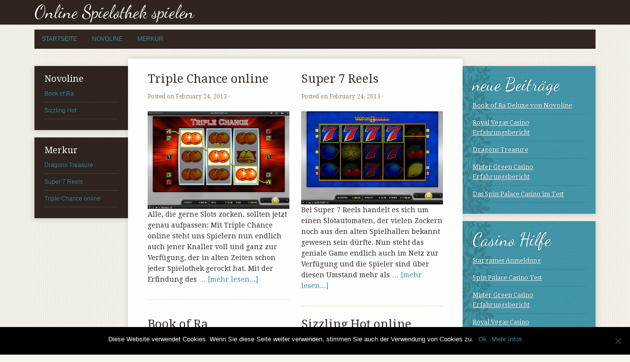

--- FILE ---
content_type: text/html
request_url: https://www.spielothekspielen.de/page/2/
body_size: 4450
content:
<!DOCTYPE html PUBLIC "-//W3C//DTD XHTML 1.0 Transitional//EN" "http://www.w3.org/TR/xhtml1/DTD/xhtml1-transitional.dtd">
<html xmlns="http://www.w3.org/1999/xhtml" dir="ltr" lang="en-US" xml:lang="en-US" prefix="og: https://ogp.me/ns#">
<head profile="http://gmpg.org/xfn/11">
<meta http-equiv="Content-Type" content="text/html; charset=UTF-8" />
	<meta name="viewport" content="width=device-width, initial-scale=1.0"/><title>Online Spielothek spielen - Part 2</title>

		<!-- All in One SEO 4.4.8 - aioseo.com -->
		<meta name="robots" content="noindex, nofollow, max-image-preview:large" />
		<link rel="canonical" href="/" />
		<link rel="prev" href="/" />
		<link rel="next" href="/page/3/" />
		<meta name="generator" content="All in One SEO (AIOSEO) 4.4.8" />
		<meta property="og:locale" content="en_US" />
		<meta property="og:site_name" content="Online Spielothek spielen |" />
		<meta property="og:type" content="website" />
		<meta property="og:title" content="Online Spielothek spielen - Part 2" />
		<meta property="og:url" content="/" />
		<meta name="twitter:card" content="summary" />
		<meta name="twitter:title" content="Online Spielothek spielen - Part 2" />
		<script type="application/ld+json" class="aioseo-schema">
			{"@context":"https:\/\/schema.org","@graph":[{"@type":"BreadcrumbList","@id":"https:\/page\/2\/#breadcrumblist","itemListElement":[{"@type":"ListItem","@id":"https:\/#listItem","position":1,"name":"Home"}]},{"@type":"CollectionPage","@id":"https:\/page\/2\/#collectionpage","url":"https:\/page\/2\/","name":"Online Spielothek spielen - Part 2","inLanguage":"en-US","isPartOf":{"@id":"https:\/#website"},"breadcrumb":{"@id":"https:\/page\/2\/#breadcrumblist"},"about":{"@id":"https:\/#organization"}},{"@type":"Organization","@id":"https:\/#organization","name":"Online Spielothek spielen","url":"https:\/"},{"@type":"WebSite","@id":"https:\/#website","url":"https:\/","name":"Online Spielothek spielen","inLanguage":"en-US","publisher":{"@id":"https:\/#organization"},"potentialAction":{"@type":"SearchAction","target":{"@type":"EntryPoint","urlTemplate":"https:\/?s={search_term_string}"},"query-input":"required name=search_term_string"}}]}
		</script>
		<!-- All in One SEO -->

<link rel="alternate" type="application/rss+xml" title="Online Spielothek spielen &raquo; Feed" href="/feed/" />
<link rel="alternate" type="application/rss+xml" title="Online Spielothek spielen &raquo; Comments Feed" href="/comments/feed/" />
<link rel='stylesheet' id='mocha-theme-css'  href='/wp-content/themes/mocha/style.css' type='text/css' media='all' />
<link rel='stylesheet' id='cookie-notice-front-css'  href='/wp-content/plugins/cookie-notice/css/front.min.css' type='text/css' media='all' />
<script type='text/javascript' src='/wp-includes/js/jquery/jquery.min.js' id='jquery-core-js'></script>
<script type='text/javascript' src='/wp-includes/js/jquery/jquery-migrate.min.js' id='jquery-migrate-js'></script>
<!--[if lt IE 9]>
<script type='text/javascript' src='/wp-content/themes/genesis/lib/js/html5shiv.min.js' id='html5shiv-js'></script>
<![endif]-->
<script async type='text/javascript' id='cookie-notice-front-js-before'>
var cnArgs = {"ajaxUrl":"https:\/wp-admin\/admin-ajax.php","nonce":"4a2bb19930","hideEffect":"fade","position":"bottom","onScroll":false,"onScrollOffset":100,"onClick":false,"cookieName":"cookie_notice_accepted","cookieTime":86400,"cookieTimeRejected":2592000,"globalCookie":false,"redirection":false,"cache":false,"revokeCookies":false,"revokeCookiesOpt":"automatic"};
</script>
<script async type='text/javascript' src='/wp-content/plugins/cookie-notice/js/front.min.js' id='cookie-notice-front-js'></script>
<link rel="https://api.w.org/" href="/wp-json/" /><link rel="EditURI" type="application/rsd+xml" title="RSD" href="/xmlrpc.php?rsd" />
<link rel="icon" href="/wp-content/themes/mocha/images/favicon.ico" />
<meta name="google-site-verification" content="BITJTv6rYpXMcBL8ha8hBQ7LiHk4NlEapjkP3VNuigk" /></head>
<body class="home blog paged paged-2 header-full-width sidebar-content-sidebar mocha-blue cookies-not-set"><svg xmlns="http://www.w3.org/2000/svg" viewBox="0 0 0 0" width="0" height="0" focusable="false" role="none" style="visibility: hidden; position: absolute; left: -9999px; overflow: hidden;" ><defs><filter id="wp-duotone-dark-grayscale"><feColorMatrix color-interpolation-filters="sRGB" type="matrix" values=" .299 .587 .114 0 0 .299 .587 .114 0 0 .299 .587 .114 0 0 .299 .587 .114 0 0 " /><feComponentTransfer color-interpolation-filters="sRGB" ><feFuncR type="table" tableValues="0 0.49803921568627" /><feFuncG type="table" tableValues="0 0.49803921568627" /><feFuncB type="table" tableValues="0 0.49803921568627" /><feFuncA type="table" tableValues="1 1" /></feComponentTransfer><feComposite in2="SourceGraphic" operator="in" /></filter></defs></svg><svg xmlns="http://www.w3.org/2000/svg" viewBox="0 0 0 0" width="0" height="0" focusable="false" role="none" style="visibility: hidden; position: absolute; left: -9999px; overflow: hidden;" ><defs><filter id="wp-duotone-grayscale"><feColorMatrix color-interpolation-filters="sRGB" type="matrix" values=" .299 .587 .114 0 0 .299 .587 .114 0 0 .299 .587 .114 0 0 .299 .587 .114 0 0 " /><feComponentTransfer color-interpolation-filters="sRGB" ><feFuncR type="table" tableValues="0 1" /><feFuncG type="table" tableValues="0 1" /><feFuncB type="table" tableValues="0 1" /><feFuncA type="table" tableValues="1 1" /></feComponentTransfer><feComposite in2="SourceGraphic" operator="in" /></filter></defs></svg><svg xmlns="http://www.w3.org/2000/svg" viewBox="0 0 0 0" width="0" height="0" focusable="false" role="none" style="visibility: hidden; position: absolute; left: -9999px; overflow: hidden;" ><defs><filter id="wp-duotone-purple-yellow"><feColorMatrix color-interpolation-filters="sRGB" type="matrix" values=" .299 .587 .114 0 0 .299 .587 .114 0 0 .299 .587 .114 0 0 .299 .587 .114 0 0 " /><feComponentTransfer color-interpolation-filters="sRGB" ><feFuncR type="table" tableValues="0.54901960784314 0.98823529411765" /><feFuncG type="table" tableValues="0 1" /><feFuncB type="table" tableValues="0.71764705882353 0.25490196078431" /><feFuncA type="table" tableValues="1 1" /></feComponentTransfer><feComposite in2="SourceGraphic" operator="in" /></filter></defs></svg><svg xmlns="http://www.w3.org/2000/svg" viewBox="0 0 0 0" width="0" height="0" focusable="false" role="none" style="visibility: hidden; position: absolute; left: -9999px; overflow: hidden;" ><defs><filter id="wp-duotone-blue-red"><feColorMatrix color-interpolation-filters="sRGB" type="matrix" values=" .299 .587 .114 0 0 .299 .587 .114 0 0 .299 .587 .114 0 0 .299 .587 .114 0 0 " /><feComponentTransfer color-interpolation-filters="sRGB" ><feFuncR type="table" tableValues="0 1" /><feFuncG type="table" tableValues="0 0.27843137254902" /><feFuncB type="table" tableValues="0.5921568627451 0.27843137254902" /><feFuncA type="table" tableValues="1 1" /></feComponentTransfer><feComposite in2="SourceGraphic" operator="in" /></filter></defs></svg><svg xmlns="http://www.w3.org/2000/svg" viewBox="0 0 0 0" width="0" height="0" focusable="false" role="none" style="visibility: hidden; position: absolute; left: -9999px; overflow: hidden;" ><defs><filter id="wp-duotone-midnight"><feColorMatrix color-interpolation-filters="sRGB" type="matrix" values=" .299 .587 .114 0 0 .299 .587 .114 0 0 .299 .587 .114 0 0 .299 .587 .114 0 0 " /><feComponentTransfer color-interpolation-filters="sRGB" ><feFuncR type="table" tableValues="0 0" /><feFuncG type="table" tableValues="0 0.64705882352941" /><feFuncB type="table" tableValues="0 1" /><feFuncA type="table" tableValues="1 1" /></feComponentTransfer><feComposite in2="SourceGraphic" operator="in" /></filter></defs></svg><svg xmlns="http://www.w3.org/2000/svg" viewBox="0 0 0 0" width="0" height="0" focusable="false" role="none" style="visibility: hidden; position: absolute; left: -9999px; overflow: hidden;" ><defs><filter id="wp-duotone-magenta-yellow"><feColorMatrix color-interpolation-filters="sRGB" type="matrix" values=" .299 .587 .114 0 0 .299 .587 .114 0 0 .299 .587 .114 0 0 .299 .587 .114 0 0 " /><feComponentTransfer color-interpolation-filters="sRGB" ><feFuncR type="table" tableValues="0.78039215686275 1" /><feFuncG type="table" tableValues="0 0.94901960784314" /><feFuncB type="table" tableValues="0.35294117647059 0.47058823529412" /><feFuncA type="table" tableValues="1 1" /></feComponentTransfer><feComposite in2="SourceGraphic" operator="in" /></filter></defs></svg><svg xmlns="http://www.w3.org/2000/svg" viewBox="0 0 0 0" width="0" height="0" focusable="false" role="none" style="visibility: hidden; position: absolute; left: -9999px; overflow: hidden;" ><defs><filter id="wp-duotone-purple-green"><feColorMatrix color-interpolation-filters="sRGB" type="matrix" values=" .299 .587 .114 0 0 .299 .587 .114 0 0 .299 .587 .114 0 0 .299 .587 .114 0 0 " /><feComponentTransfer color-interpolation-filters="sRGB" ><feFuncR type="table" tableValues="0.65098039215686 0.40392156862745" /><feFuncG type="table" tableValues="0 1" /><feFuncB type="table" tableValues="0.44705882352941 0.4" /><feFuncA type="table" tableValues="1 1" /></feComponentTransfer><feComposite in2="SourceGraphic" operator="in" /></filter></defs></svg><svg xmlns="http://www.w3.org/2000/svg" viewBox="0 0 0 0" width="0" height="0" focusable="false" role="none" style="visibility: hidden; position: absolute; left: -9999px; overflow: hidden;" ><defs><filter id="wp-duotone-blue-orange"><feColorMatrix color-interpolation-filters="sRGB" type="matrix" values=" .299 .587 .114 0 0 .299 .587 .114 0 0 .299 .587 .114 0 0 .299 .587 .114 0 0 " /><feComponentTransfer color-interpolation-filters="sRGB" ><feFuncR type="table" tableValues="0.098039215686275 1" /><feFuncG type="table" tableValues="0 0.66274509803922" /><feFuncB type="table" tableValues="0.84705882352941 0.41960784313725" /><feFuncA type="table" tableValues="1 1" /></feComponentTransfer><feComposite in2="SourceGraphic" operator="in" /></filter></defs></svg><div id="wrap"><div id="header"><div class="wrap"><div id="title-area"><h1 id="title"><a href="/">Online Spielothek spielen</a></h1></div></div></div><div id="subnav"><div class="wrap"><ul id="menu-top-navigation" class="menu genesis-nav-menu menu-secondary js-superfish"><li id="menu-item-224" class="menu-item menu-item-type-custom menu-item-object-custom menu-item-224"><a href="/">Startseite</a></li>
<li id="menu-item-218" class="menu-item menu-item-type-taxonomy menu-item-object-category menu-item-has-children menu-item-218"><a href="/category/novoline/">Novoline</a>
<ul class="sub-menu">
	<li id="menu-item-221" class="menu-item menu-item-type-custom menu-item-object-custom menu-item-221"><a href="/book-of-ra-automat-spielen/">Book of Ra</a></li>
	<li id="menu-item-220" class="menu-item menu-item-type-custom menu-item-object-custom menu-item-220"><a href="/sizzling-hot-automat-spielen/">Sizzling Hot</a></li>
</ul>
</li>
<li id="menu-item-219" class="menu-item menu-item-type-taxonomy menu-item-object-category menu-item-has-children menu-item-219"><a href="/category/merkur/">Merkur</a>
<ul class="sub-menu">
	<li id="menu-item-263" class="menu-item menu-item-type-custom menu-item-object-custom menu-item-263"><a href="/dragons-treasure-automat-spielen/">Dragons Treasure</a></li>
	<li id="menu-item-222" class="menu-item menu-item-type-custom menu-item-object-custom menu-item-222"><a href="/super-7-reels-automat-spielen/">Super 7 Reels</a></li>
	<li id="menu-item-223" class="menu-item menu-item-type-custom menu-item-object-custom menu-item-223"><a href="/triple-chance-automat-spielen/">Triple Chance</a></li>
</ul>
</li>
</ul></div></div><div id="inner"><div class="wrap"><div id="content-sidebar-wrap"><div id="content" class="hfeed"><div class="post-196 post type-post status-publish format-standard has-post-thumbnail hentry category-merkur entry genesis-grid genesis-grid-1 genesis-grid-odd"><h2 class="entry-title"><a class="entry-title-link" rel="bookmark" href="/triple-chance-automat-spielen/">Triple Chance online</a></h2>
<div class="post-info">Posted on <span class="date published time" title="2013-02-24T12:01:32+00:00">February 24, 2013</span>  &middot;  </div><div class="entry-content"><a href="/triple-chance-automat-spielen/"><img width="447" height="308" src="/wp-content/uploads/2013/02/triple-chance-automat-spielen.jpg" class="0" alt="" loading="lazy" itemprop="image" srcset="/wp-content/uploads/2013/02/triple-chance-automat-spielen.jpg 447w, /wp-content/uploads/2013/02/triple-chance-automat-spielen-300x206.jpg 300w" sizes="(max-width: 447px) 100vw, 447px" /></a><p>Alle, die gerne Slots zocken, sollten jetzt genau aufpassen: Mit Triple Chance online steht uns Spielern nun endlich auch jener Knaller voll und ganz zur Verfügung, der in alten Zeiten schon jeder Spielothek gerockt hat. Mit der Erfindung des &#x02026; <a href="/triple-chance-automat-spielen/" class="more-link">[mehr lesen...]</a></p></div><div class="post-meta"><span class="categories">Filed Under: <a href="/category/merkur/" rel="category tag">Merkur</a></span> </div></div><div class="post-197 post type-post status-publish format-standard has-post-thumbnail hentry category-merkur entry genesis-grid genesis-grid-2 genesis-grid-even"><h2 class="entry-title"><a class="entry-title-link" rel="bookmark" href="/super-7-reels-automat-spielen/">Super 7 Reels</a></h2>
<div class="post-info">Posted on <span class="date published time" title="2013-02-24T12:01:27+00:00">February 24, 2013</span>  &middot;  </div><div class="entry-content"><a href="/super-7-reels-automat-spielen/"><img width="548" height="360" src="/wp-content/uploads/2013/02/super-7-reels-automat-spiele.jpg" class="0" alt="" loading="lazy" itemprop="image" srcset="/wp-content/uploads/2013/02/super-7-reels-automat-spiele.jpg 548w, /wp-content/uploads/2013/02/super-7-reels-automat-spiele-300x197.jpg 300w" sizes="(max-width: 548px) 100vw, 548px" /></a><p>Bei Super 7 Reels handelt es sich um einen Slotautomaten, der vielen Zockern noch aus den alten Spielhallen bekannt gewesen sein dürfte. Nun steht das geniale Game endlich auch im Netz zur Verfügung und die Spieler sind über diesen Umstand mehr als &#x02026; <a href="/super-7-reels-automat-spielen/" class="more-link">[mehr lesen...]</a></p></div><div class="post-meta"><span class="categories">Filed Under: <a href="/category/merkur/" rel="category tag">Merkur</a></span> </div></div><div class="post-195 post type-post status-publish format-standard has-post-thumbnail hentry category-novoline entry genesis-grid genesis-grid-3 genesis-grid-odd"><h2 class="entry-title"><a class="entry-title-link" rel="bookmark" href="/book-of-ra-automat-spielen/">Book of Ra</a></h2>
<div class="post-info">Posted on <span class="date published time" title="2013-02-24T11:57:18+00:00">February 24, 2013</span>  &middot;  </div><div class="entry-content"><a href="/book-of-ra-automat-spielen/"><img width="1277" height="918" src="/wp-content/uploads/2013/02/book-of-ra-automat-spielen.jpg" class="0" alt="" loading="lazy" itemprop="image" srcset="/wp-content/uploads/2013/02/book-of-ra-automat-spielen.jpg 1277w, /wp-content/uploads/2013/02/book-of-ra-automat-spielen-300x215.jpg 300w, /wp-content/uploads/2013/02/book-of-ra-automat-spielen-1024x736.jpg 1024w" sizes="(max-width: 1277px) 100vw, 1277px" /></a><p>Jeder Zocker kennt Book of Ra und das ist auch nicht weiter erstaunlich: Weltweit gehört der Klassiker von Novoline zu den mit Abstand am meisten gespielten Slots, in vielen Kneipen und in jeder Spielhalle sowieso fand und findet sich das Game der &#x02026; <a href="/book-of-ra-automat-spielen/" class="more-link">[mehr lesen...]</a></p></div><div class="post-meta"><span class="categories">Filed Under: <a href="/category/novoline/" rel="category tag">Novoline</a></span> </div></div><div class="post-194 post type-post status-publish format-standard has-post-thumbnail hentry category-novoline entry genesis-grid genesis-grid-4 genesis-grid-even"><h2 class="entry-title"><a class="entry-title-link" rel="bookmark" href="/sizzling-hot-automat-spielen/">Sizzling Hot online</a></h2>
<div class="post-info">Posted on <span class="date published time" title="2013-02-24T11:56:38+00:00">February 24, 2013</span>  &middot;  </div><div class="entry-content"><a href="/sizzling-hot-automat-spielen/"><img width="501" height="318" src="/wp-content/uploads/2013/02/sizzlng-hot-automat-spiele.jpg" class="0" alt="" loading="lazy" itemprop="image" srcset="/wp-content/uploads/2013/02/sizzlng-hot-automat-spiele.jpg 501w, /wp-content/uploads/2013/02/sizzlng-hot-automat-spiele-300x190.jpg 300w" sizes="(max-width: 501px) 100vw, 501px" /></a><p>Wer früher gerne mal in eine Spielothek ging, den dürfte auch Sizzling Hot online begeistern. Schließlich handelt es sich bei diesem Slotklassiker um eine ganz besonders lukrative Gelegenheit, mit einfachsten Mitteln viel Geld abzukassieren. Ohne &#x02026; <a href="/sizzling-hot-automat-spielen/" class="more-link">[mehr lesen...]</a></p></div><div class="post-meta"><span class="categories">Filed Under: <a href="/category/novoline/" rel="category tag">Novoline</a></span> </div></div><div class="post-189 post type-post status-publish format-standard has-post-thumbnail hentry category-uncategorized entry genesis-grid genesis-grid-5 genesis-grid-odd"><h2 class="entry-title"><a class="entry-title-link" rel="bookmark" href="/stargames-erfahrungen/">Anmeldung im Stargames Casino – Wie funktioniert das?</a></h2>
<div class="post-info">Posted on <span class="date published time" title="2013-02-24T11:45:06+00:00">February 24, 2013</span>  &middot;  </div><div class="entry-content"><a href="/stargames-erfahrungen/"><img width="487" height="446" src="/wp-content/uploads/2013/02/stargames-casino.jpg" class="0" alt="" loading="lazy" itemprop="image" srcset="/wp-content/uploads/2013/02/stargames-casino.jpg 487w, /wp-content/uploads/2013/02/stargames-casino-300x274.jpg 300w" sizes="(max-width: 487px) 100vw, 487px" /></a><p>Alle, die gerne Novoline – Spiele zocken, sollten sich mit dem Angebot des Stargames Casinos beschäftigen. Dieser Betreiber von Gambling im Internet besticht durch seine große Auswahl an Games, seinen vorzüglichen Kundenservice und die &#x02026; <a href="/stargames-erfahrungen/" class="more-link">[mehr lesen...]</a></p></div><div class="post-meta"><span class="categories">Filed Under: <a href="/category/uncategorized/" rel="category tag">Uncategorized</a></span> </div></div><div class="navigation"><div class="pagination-previous alignleft"><a href="/" >&#x000AB; Previous Page</a></div><div class="pagination-next alignright"><a href="/page/3/" >Next Page &#x000BB;</a></div></div></div><div id="sidebar" class="sidebar widget-area">
		<div id="recent-posts-2" class="widget widget_recent_entries"><div class="widget-wrap">
		<h4 class="widget-title widgettitle">neue Beiträge</h4>

		<ul>
											<li>
					<a href="/book-of-ra-deluxe-von-novoline/">Book of Ra Deluxe von Novoline</a>
									</li>
											<li>
					<a href="/royal-vegas-casino-erfahrungsbericht/">Royal Vegas Casino Erfahrungsbericht</a>
									</li>
											<li>
					<a href="/dragons-treasure-automat-spielen/">Dragons Treasure</a>
									</li>
											<li>
					<a href="/mister-green-erfahrungsbericht/">Mister Green Casino Erfahrungsbericht</a>
									</li>
											<li>
					<a href="/spin-palace-casino-im-test/">Das Spin Palace Casino im Test</a>
									</li>
					</ul>

		</div></div>
<div id="text-5" class="widget widget_text"><div class="widget-wrap"><h4 class="widget-title widgettitle">Casino Hilfe</h4>
			<div class="textwidget"><ul>
<li><a href="/stargames-erfahrungen/">Stargames Anmeldung</a></li>
<li><a href="/spin-palace-casino-im-test/">Spin Palace Casino Test</a></li>
<li><a href="/mister-green-erfahrungsbericht/">Mister Green Casino Erfahrungsbericht</a></li>
<li><a href="/royal-vegas-casino-erfahrungsbericht/">Royal Vegas Casino Erfahrungsbericht</a></li>
</ul></div>
		</div></div>
<div id="text-8" class="widget widget_text"><div class="widget-wrap"><h4 class="widget-title widgettitle">alle Novoline Automaten</h4>
			<div class="textwidget"><p><a href="https://www.spielothekspiele.de/">Spielothek Online</a>: www.spielothekspiele.de bietet einen guten Einstieg in die Welt der Online Spielotheken</p>
</div>
		</div></div>
</div></div><div id="sidebar-alt" class="sidebar widget-area"><div id="text-6" class="widget widget_text"><div class="widget-wrap"><h4 class="widget-title widgettitle">Novoline</h4>
			<div class="textwidget"><ul>
<li><a href="/book-of-ra-automat-spielen/">Book of Ra</a></li>
<li><a href="/sizzling-hot-automat-spielen/">Sizzling Hot</a></li>
</ul></div>
		</div></div>
<div id="text-7" class="widget widget_text"><div class="widget-wrap"><h4 class="widget-title widgettitle">Merkur</h4>
			<div class="textwidget"><ul>
<li><a href="/dragons-treasure-automat-spielen/">Dragons Treasure</a></li>
<li><a href="/super-7-reels-automat-spielen/">Super 7 Reels</a></li>
<li><a href="/triple-chance-automat-spielen/">Triple Chance online</a></li>
</ul></div>
		</div></div>
</div></div></div><div id="footer-widgets" class="footer-widgets"><div class="wrap"><div class="widget-area footer-widgets-1 footer-widget-area"><div id="custom_html-2" class="widget_text widget widget_custom_html"><div class="widget_text widget-wrap"><div class="textwidget custom-html-widget"><ul>
<li><a href="/impressum/">Impressum</a></li>
<li><a href="/datenschutzerklaerung/">Datenschutzerklärung</a></li>
</ul></div></div></div>
</div></div></div><div id="footer" class="footer"><div class="wrap"><div class="creds"><p>Copyright &copy; 2023 &middot; <a href="/">all rights reserved</a> </p></div><div class="gototop"><p><a href="#wrap" rel="nofollow">Return to top of page</a></p></div></div></div></div><script type='text/javascript' src='/wp-includes/js/hoverIntent.min.js' id='hoverIntent-js'></script>
<script type='text/javascript' src='/wp-content/themes/genesis/lib/js/menu/superfish.min.js' id='superfish-js'></script>
<script type='text/javascript' src='/wp-content/themes/genesis/lib/js/menu/superfish.args.min.js' id='superfish-args-js'></script>
<script type='text/javascript' src='/wp-content/themes/genesis/lib/js/menu/superfish.compat.min.js' id='superfish-compat-js'></script>

		<!-- Cookie Notice plugin v2.4.11 by Hu-manity.co https://hu-manity.co/ -->
		<div id="cookie-notice" role="dialog" class="cookie-notice-hidden cookie-revoke-hidden cn-position-bottom" aria-label="Cookie Notice" style="background-color: rgba(0,0,0,1);"><div class="cookie-notice-container" style="color: #fff"><span id="cn-notice-text" class="cn-text-container">Diese Website verwendet Cookies. Wenn Sie diese Seite weiter verwenden, stimmen Sie auch der Verwendung von Cookies zu.</span><span id="cn-notice-buttons" class="cn-buttons-container"><a href="#" id="cn-accept-cookie" data-cookie-set="accept" class="cn-set-cookie cn-button cn-button-custom button" aria-label="Ok">Ok</a><a href="/datenschutzerklaerung/" target="_self" id="cn-more-info" class="cn-more-info cn-button cn-button-custom button" aria-label="Mehr Infos">Mehr Infos</a></span><span id="cn-close-notice" data-cookie-set="accept" class="cn-close-icon" title="No"></span></div>
			
		</div>
		<!-- / Cookie Notice plugin --></body></html>


--- FILE ---
content_type: text/css
request_url: https://www.spielothekspielen.de/wp-content/themes/mocha/style.css
body_size: 5238
content:
/*
	Theme Name: Mocha Child Theme
	Theme URI: http://www.studiopress.com/themes/mocha
	Description: Mocha is a three column child theme created for the Genesis Framework.
	Author: StudioPress
	Author URI: http://www.studiopress.com/
 
	Version: 2.0.1
 
	Tags: blue, brown, green, orange, pink, red, tan, white, light, one-column, two-columns, three-columns, left-sidebar, right-sidebar, fixed-width, custom-background, custom-menu, featured-images, full-width-template, post-formats, sticky-post, theme-options, threaded-comments
 
	Template: genesis
	Template Version: 1.8
 
	License: GNU General Public License v2.0 (or later)
	License URI: http://www.opensource.org/licenses/gpl-license.php
*/

/* Table of Contents

* Import Fonts
* Defaults
* Hyperlinks
* Body
* Wrap
* Header
* Image Header - Partial Width
* Image Header - Full Width
* Header / Primary / Secondary Navigation
* Primary Navigation Extras
* Inner
* Breadcrumb
* Taxonomy Description
* Content-Sidebar Wrap
* Content
* After Post
* Headlines
* Ordered / Unordered Lists
* Post Info
* Post Meta
* Column Classes
* Featured Post Grid
* Author Box
* Sticky Posts
* Archive Page
* Images
* Post Navigation
* Primary / Secondary Sidebars
* Dropdowns
* Featured Page / Post
* User Profile
* Buttons
* Search Form
* eNews & Updates Widget
* Calendar Widget
* Footer Widgets
* Footer
* Comments
* Gravity Forms
* Mocha Blue
* Mocha Green
* Mocha Orange
* Mocha Pink
* Responsive Design

*/


/* Import Fonts
------------------------------------------------------------ */

@import url(https://fonts.googleapis.com/css?family=Dancing+Script);
@import url(https://fonts.googleapis.com/css?family=Droid+Serif);


/* Defaults
------------------------------------------------------------ */

body,
h1,
h2,
h2 a,
h2 a:visited,
h3,
h4,
h5,
h6,
p,
select,
textarea {
	color: #342822;
	font-family: 'Droid Serif', serif;
	font-size: 15px;
	line-height: 1.6;
	margin: 0;
	padding: 0;
	text-decoration: none;
}

blockquote,
input,
select,
textarea,
.author-box,
.breadcrumb,
.sticky,
.taxonomy-description {
	background-color: #fff;
	border: 1px solid #ddd;
}

input,
label,
select,
textarea {
	color: #333;
	font-family: 'Droid Serif', serif;
	font-size: 14px;
}

li,
ol,
ul {
	margin: 0;
	padding: 0;
}

ol li {
	list-style-type: decimal;
}


/* Hyperlinks
------------------------------------------------------------ */

a,
a:visited {
	color: #b13c3c;
	text-decoration: none;
}

a:hover {
	text-decoration: underline;
}

a img {
	border: none;
}


/* Body
------------------------------------------------------------ */

body {
	background: #f7f6ec url(images/bg.png);
}

::-moz-selection {
	background-color: #b13c3c;
	color: #fff;
}

::selection {
	background-color: #b13c3c;
	color: #fff;
}


/* Wrap
------------------------------------------------------------ */

.wrap {
	margin: 0 auto;
	width: 1140px;
}

.mocha-landing .wrap {
	width: 800px;
}


/* Header
------------------------------------------------------------ */

#header {
	background: #322620 url(images/dark-bg.png);
	margin: 0 auto;
	min-height: 50px;
	overflow: hidden;
	text-shadow: 1px 1px #111;
	width: 100%;
}

#title-area {
	float: left;
	overflow: hidden;
	padding: 2px 0 0;
	width: 40%;
}

#title {
	font-family: 'Dancing Script', cursive;
	font-size: 36px;
	line-height: 1.25;
	margin: 0;
}

#title a,
#title a:hover {
	color: #fff;
	text-decoration: none;
}

#description {
	display: none;
}

#header .widget-area {
	float: right;
	width: 55%;
}


/* Image Header - Partial Width
------------------------------------------------------------ */

.header-image #title-area,
.header-image #title,
.header-image #title a {
	display: block;
	float: left;
	height: 50px;
	overflow: hidden;
	padding: 0;
	text-indent: -9999px;
	width: 400px;
}

.header-image #description {
	display: block;
	overflow: hidden;
}


/* Image Header - Full Width
------------------------------------------------------------ */

.header-full-width #title-area,
.header-full-width #title,
.header-full-width #title a {
	width: 100%;
}


/* Header / Primary / Secondary Navigation
------------------------------------------------------------ */

.menu-primary,
.menu-secondary,
#header .menu {
	clear: both;
	color: #96867e;
	font-size: 12px;
	margin: 0 auto;
	overflow: hidden;
	text-transform: uppercase;
	width: 100%;
}

#header .menu {
	background: none;
	border: none;
	float: right;
	padding: 5px 0 0;
	width: auto;
}

.menu-primary,
.menu-secondary {
	background-color: #322620;
	margin: 10px 0 0;
}

.menu-primary ul,
.menu-secondary ul,
#header .menu ul {
	float: left;
	width: 100%;
}

.menu-primary li,
.menu-secondary li,
#header .menu li {
	float: left;
	list-style-type: none;
}

.menu-primary a,
.menu-secondary a,
#header .menu a {
	color: #96867e;
	display: block;
	font-family: Arial, Tahoma, sans-serif;
	padding: 10px 15px;
	position: relative;
	text-decoration: none;
}

#header .menu a {
	padding: 13px 15px;
}

.menu-primary li a:active,
.menu-primary li a:hover,
.menu-primary .current_page_item a,
.menu-primary .current-cat a,
.menu-primary .current-menu-item a,
.menu-secondary li a:active,
.menu-secondary li a:hover,
.menu-secondary .current_page_item a,
.menu-secondary .current-cat a,
.menu-secondary .current-menu-item a,
#header .menu li a:active,
#header .menu li a:hover,
#header .menu .current_page_item a,
#header .menu .current-cat a,
#header .menu .current-menu-item a {
	color: #fff;
}

.menu-primary li li a,
.menu-primary li li a:link,
.menu-primary li li a:visited,
.menu-secondary li li a,
.menu-secondary li li a:link,
.menu-secondary li li a:visited,
#header .menu li li a,
#header .menu li li a:link,
#header .menu li li a:visited {
	background: none;
	background-color: #1c1611;
	border: 1px solid #31251f;
	border-top: none;
	color: #96867e;
	font-size: 12px;
	padding: 7px 10px 6px;
	position: relative;
	text-transform: none;
	width: 138px;
}

.menu-primary li li a:active,
.menu-primary li li a:hover,
.menu-secondary li li a:active,
.menu-secondary li li a:hover,
#header .menu li li a:active,
#header .menu li li a:hover {
	color: #fff;
}

.menu-primary li ul,
.menu-secondary li ul,
#header .menu li ul {
	height: auto;
	left: -9999px;
	margin: 0 0 0 -1px;
	position: absolute;
	width: 160px;
	z-index: 9999;
}

.menu-primary li ul a,
.menu-secondary li ul a,
#header .menu li ul a {
	width: 140px;
}

.menu-primary li ul ul,
.menu-secondary li ul ul,
#header .menu li ul ul {
	margin: -33px 0 0 159px;
}

.menu li:hover ul ul,
.menu li.sfHover ul ul {
	left: -9999px;
}

.menu li:hover,
.menu li.sfHover {
	position: static;
}

ul.menu li:hover>ul,
ul.menu li.sfHover ul,
#header .menu li:hover>ul,
#header .menu li.sfHover ul {
	left: auto;
}

.menu li a .sf-sub-indicator,
.menu li li a .sf-sub-indicator,
.menu li li li a .sf-sub-indicator {
	position: absolute;
	text-indent: -9999px;
}

#wpadminbar li:hover ul ul {
	left: 0;
}


/* Primary Navigation Extras
------------------------------------------------------------ */

.menu li.right {
	float: right;
	font-family: Arial, Tahoma, sans-serif;
	padding: 10px 15px;
}

.menu li.right a {
	background: none;
	border: none;
	color: #96867e;
	display: inline;
	text-decoration: none;
}

.menu li.right a:hover {
	color: #fff;
	text-decoration: none;
}

.menu li.search {
	padding: 0 10px;
}

.menu li.rss a {
	background: url(images/rss.png) no-repeat center left;
	margin: 0 0 0 10px;
	padding: 0 0 0 16px;
}

.menu li.twitter a {
	background: url(images/twitter-nav.png) no-repeat center left;
	padding: 0 0 0 20px;
}


/* Inner
------------------------------------------------------------ */

#inner {
	clear: both;
	padding: 20px;
	overflow: hidden;
}


/* Breadcrumb
------------------------------------------------------------ */

.breadcrumb {
	background-color: #f7f3ec;
	border: none;
	color: #8f8174;
	font-size: 12px;
	margin: 0 0 30px;
	padding: 7px 10px;
}


/* Taxonomy Description
------------------------------------------------------------ */

.taxonomy-description {
	background-color: #fff;
	margin: -10px 0 30px;
	padding: 0 0 15px;
}

.taxonomy-description p {
	font-size: 14px;
	padding: 15px 15px 0;
}


/* Content-Sidebar Wrap
------------------------------------------------------------ */

#content-sidebar-wrap {
	float: right;
	width: 950px;
}

.content-sidebar #content-sidebar-wrap,
.full-width-content #content-sidebar-wrap,
.sidebar-content #content-sidebar-wrap {
	width: 100%;
}


/* Content
------------------------------------------------------------ */

#content {
	-webkit-box-shadow: 0px 0px 10px 0px rgba(0, 0, 0, 0.15);
	-moz-box-shadow: 0px 0px 10px 0px rgba(0, 0, 0, 0.15);
	box-shadow: 0px 0px 10px 0px rgba(0, 0, 0, 0.15);
	background: url(images/content-bg.png);
	float: left;
	padding: 25px 40px;
	width: 600px;
}

.content-sidebar #content,
.sidebar-content #content {
	width: 790px;
}

.sidebar-content #content {
	float: right;
}

.full-width-content #content {
	width: 1060px;
}

.full-width-content.mocha-landing #content {
	width: 720px;
}

.post {
	margin: 0 0 30px;
}

.home .post {
	border-bottom: 1px solid #e4ddcf;
}

.single .post {
	border: none;
	margin: 0;
}

.entry-content {
	overflow: hidden;
}

.entry-content p {
	margin: 0 0 25px;
}

blockquote {
	background:
		url(images/blockquote-top.png) top center no-repeat,
		url(images/blockquote-bottom.png) bottom center no-repeat;
	border: none;
	color: #aaa;
	font-style: italic;
	margin: 30px;
	padding: 30px;
	text-align: center;
}

.entry-content blockquote p {
	color: #aaa;
	margin: 0;
}

p.subscribe-to-comments {
	padding: 20px 0 10px;
}

.alignleft {
	float: left;
}

.alignright {
	float: right;
}

.clear {
	clear: both;
}

.clear-line {
	border-bottom: 5px solid #f7f3ec;
	clear: both;
	margin: 0 0 25px;
}


/* After Post
------------------------------------------------------------ */

.after-post {
	background-color: #f7f3ec;
	margin: 30px 0 10px;
	padding: 10px;
}


/* Headlines
------------------------------------------------------------ */

h1,
h2,
h2 a,
h2 a:visited,
h3,
h4,
h5,
h6 {
	color: #342822;
	font-family: 'Droid Serif', serif;
	font-weight: normal;
	line-height: 1.25;
	margin: 0 0 10px;
}

h1,
.genesis-feature h2,
.genesis-feature h2 a,
.genesis-feature h2 a:visited {
	font-size: 48px;
}

h2,
h2 a,
h2 a:visited {
	font-size: 36px;
}

h2 a,
h2 a:visited {
	color: #342822;
	font-family: 'Droid Serif', serif;
}

h2 a:hover {
	color: #b13c3c;
	text-decoration: none;
}

.genesis-grid h2,
.genesis-grid h2 a,
.genesis-grid h2 a:visited {
	font-size: 24px;
	line-height: 1.4;
}

.widget-area h2,
.widget-area h2 a {
	font-size: 14px;
	margin: 0 0 5px;
}

h3 {
	font-size: 30px;
}

h4 {
	font-size: 24px;
}

.sidebar h4 {
	color: #fff;
	font-family: 'Dancing Script', cursive;
	font-size: 36px;
	margin: 0 0 10px;
	text-shadow: -1px -1px #7c2c2c;
}

#footer-widgets h4,
#sidebar-alt h4 {
	color: #fff;
	font-family: 'Droid Serif', serif;
	font-size: 18px;
	margin: 0 0 10px;
	text-shadow: -1px -1px #201814;
}

#sidebar h4 a,
#sidebar h4 a:hover {
	color: #fff;
	text-decoration: none;
}

h5 {
	font-size: 20px;
}

h6 {
	font-size: 18px;
}


/* Ordered / Unordered Lists
------------------------------------------------------------ */

.entry-content ol,
.entry-content ul {
	margin: 0;
	padding: 0 0 25px;
}

.archive-page ul li,
.entry-content ul li {
	list-style-type: square;
	margin: 0 0 0 30px;
	padding: 0;
}

.entry-content ol li {
	margin: 0 0 0 35px;
}

.archive-page ul ul,
.entry-content ol ol,
.entry-content ul ul {
	padding: 0;
}


/* Post Info
------------------------------------------------------------ */

.post-info {
	color: #8f8174;
	font-size: 12px;
	margin: 0 0 20px;
}


/* Post Meta
------------------------------------------------------------ */

.post-meta {
	border-top: 1px solid #e3dbce;
	clear: both;
	color: #8f8174;
	font-size: 12px;
	margin: 0 0 40px;
	padding: 5px 0 0;
}

.home .post-meta {
	display: none;
}


/* Author Box
------------------------------------------------------------ */

.author-box {
	background-color: #f7f3ec;
	border: none;
	margin: 0 0 40px;
	overflow: hidden;
	padding: 20px;
}

.author-box p {
	font-size: 13px;
	margin: 0;
}


/* Column Classes
------------------------------------------------------------ */

.five-sixths,
.four-fifths,
.four-sixths,
.one-fifth,
.one-fourth,
.one-half,
.one-sixth,
.one-third,
.three-fifths,
.three-fourths,
.three-sixths,
.two-fifths,
.two-fourths,
.two-sixths,
.two-thirds {
	float: left;
	margin: 0 0 20px;
	padding-left: 3%;
}

.one-half,
.three-sixths,
.two-fourths {
	width: 48%;
}

.one-third,
.two-sixths {
	width: 31%;
}

.four-sixths,
.two-thirds {
	width: 65%;
}

.one-fourth {
	width: 22.5%;
}

.three-fourths {
	width: 73.5%;
}

.one-fifth {
	width: 17.4%;
}

.two-fifths {
	width: 37.8%;
}

.three-fifths {
	width: 58.2%;
}

.four-fifths {
	width: 78.6%;
}

.one-sixth {
	width: 14%;
}

.five-sixths {
	width: 82%;
}

.first {
	clear: both;
	padding-left: 0;
}


/* Featured Post Grid
------------------------------------------------------------ */

.genesis-grid-even {
	float: right;
	width: 48%;
}

.genesis-grid-odd {
	clear: both;
	float: left;
	width: 48%;
}

.genesis-grid-even,
.genesis-grid-odd {
	margin: 0 0 20px;
	padding: 0 0 5px;
}

.post.genesis-grid p {
	font-size: 14px;
}


/* Sticky Posts
------------------------------------------------------------ */

.sticky {
	background-color: #f7f3ec;
	margin: -10px 0 40px;
	padding: 20px;
}


/* Archive Page
------------------------------------------------------------ */

.archive-page {
	float: left;
	padding: 20px 0 0;
	width: 45%;
}


/* Images
------------------------------------------------------------ */

img {
	height: auto;
	max-width: 100%;
}

.avatar {
	background-color: #fff;
	border: 4px solid #e4ddcf;
	float: right;
	margin: 5px 0 10px 10px;
	padding: 1px;
}

.author-box .avatar {
	float: left;
	margin: 0 15px 0 0;
}

.user-profile .avatar {
	float: none;
	margin: 0;
}

.post-image {
	margin: 0 10px 10px 0;
}

#footer-widgets a img {
	border: 5px solid #211915;
	float: left;
	margin: 0 20px 20px 0;
	width: 90px;
}

#footer-widgets a img:hover {
	border: 5px solid #5c5049;
}

img.centered,
.aligncenter {
	display: block;
	margin: 0 auto 10px;
}

img.alignnone {
	display: inline;
	margin: 0 0 10px;
}

img.alignleft,
.alignleft .avatar,
.wp-caption.alignleft {
	display: inline;
	margin: 0 15px 10px 0;
}

img.alignright,
.alignright .avatar,
.wp-caption.alignright {
	display: inline;
	margin: 0 0 10px 15px;
}

.wp-caption {
	background-color: #f7f3ec;
	padding: 10px;
	text-align: center;
}

p.wp-caption-text {
	font-size: 14px;
	margin: 5px 0;
}

.wp-smiley,
.wp-wink {
	border: none;
	float: none;
}

.gallery-caption {
}


/* Post Navigation
------------------------------------------------------------ */

.navigation {
	overflow: hidden;
	padding: 10px 0 20px;
	width: 100%;
}

.navigation li {
	display: inline;
}

.navigation li a,
.navigation li.disabled,
.navigation li a:hover,
.navigation li.active a {
	background: url(images/gradient.png) 0 0;
	border: none;
	border-bottom: 1px solid #111;
	border-top: 1px solid #221b18;
	color: #fff !important;
	font-size: 14px;
	padding: 5px 8px;
	text-shadow: -1px -1px #000;
}

.navigation li a:hover,
.navigation li.active a {
	background: url(images/gradient.png) 0 -42px;
	text-decoration: none;
}


/* Primary / Secondary Sidebars
------------------------------------------------------------ */

.sidebar {
	color: #fff;
	display: inline;
	float: right;
	font-size: 13px;
	width: 270px;
}

#sidebar {
	color: #fff;
	text-shadow: -1px -1px #7c2c2c;
}

#sidebar-alt {
	color: #96867e;
	float: left;
	font-family: Arial, Tahoma, sans-serif;
	font-size: 12px;
	text-shadow: -1px -1px #1a1410;
	width: 190px;
}

#sidebar p {
	color: inherit;
	font-size: inherit;
	margin: 0 0 10px;
}

#sidebar-alt p {
	color: inherit;
	font-size: inherit;
	margin: 0 0 10px;
}

#sidebar a {
	color: #fff;
	text-decoration: underline;
}

#sidebar a:hover {
	color: #edc4c4;
}

#sidebar-alt a:hover {
	color: #fff;
}

.sidebar .widget {
	margin: 15px 0 0;
	padding: 15px 20px;
}

.sidebar .widget {
	-webkit-box-shadow: 2px 3px 10px 0px rgba(0, 0, 0, 0.15);
	-moz-box-shadow: 2px 3px 10px 0px rgba(0, 0, 0, 0.15);
	background: url(images/sidebar-bg.png);
	box-shadow: 2px 3px 10px 0px rgba(0, 0, 0, 0.15);
}

#sidebar-alt .widget {
	-webkit-box-shadow: -2px 3px 10px 0px rgba(0, 0, 0, 0.15);
	-moz-box-shadow: -2px 3px 10px 0px rgba(0, 0, 0, 0.15);
	background: url(images/dark-bg.png);
	box-shadow: -2px 3px 10px 0px rgba(0, 0, 0, 0.15);
}

.sidebar.widget-area ul li,
#footer-widgets .widget-area ul li {
	border-bottom: 1px dotted #6a5d56;
	list-style-type: none;
	margin: 0 0 7px;
	padding: 0 0 7px;
	word-wrap: break-word;
}

#sidebar ul li {
	border-bottom: 1px dotted #843737;
}

.sidebar.widget-area ul ul li {
	border: none;
	margin: 0;
}


/* Dropdowns
------------------------------------------------------------ */

.widget_archive select,
#cat {
	display: inline;
	padding: 3px;
	width: 95%;
}


/* Featured Page / Post
------------------------------------------------------------ */

.featuredpage,
.featuredpost {
	clear: both;
	margin: 0 0 15px;
	overflow: hidden;
}

.featuredpage .page,
.featuredpost .post {
	border-bottom: 1px solid #ddd;
	margin: 0 0 5px;
	overflow: hidden;
	padding: 10px 0 10px;
}

#footer-widgets .featuredpage .page,
#footer-widgets .featuredpost .post {
	margin: 0 0 10px;
	padding: 0;
}


/* User Profile
------------------------------------------------------------ */

.user-profile {
	overflow: hidden;
}


/* Buttons
------------------------------------------------------------ */

input[type="button"],
input[type="submit"] {
	background: url(images/gradient.png) 0 0;
	border: none;
	border: 1px solid #221b18;
	color: #fff;
	cursor: pointer;
	font-family: 'Droid Serif', serif;
	font-size: 14px;
	padding: 7px 10px;
	text-decoration: none;
	text-shadow: -1px -1px #000;
}

input:hover[type="button"],
input:hover[type="submit"] {
	background: url(images/gradient.png) 0 -42px;
	text-decoration: none;
}


/* Search Form
------------------------------------------------------------ */

#header .searchform {
	float: right;
	padding: 12px 0 0;
}

.s {
	-moz-box-shadow: 1px 1px 3px #aaa inset;
	-webkit-box-shadow: 1px 1px 3px #aaa inset;
	background-color: #fff;
	border-left: 1px solid #a04141;
	border-top: 1px solid #a04141;
	box-shadow: 1px 1px 3px #aaa inset;
	color: #666;
	font-size: 12px;
	margin: 0;
	padding: 12px 10px 10px;
	width: 90%;
}

.searchsubmit {
	display: none;
}


/* eNews and Update Widget
------------------------------------------------------------ */

.enews #subbox {
	-moz-box-shadow: 0 0 5px #999 inset;
	-webkit-box-shadow: 0 0 5px #999 inset;
	background-color: #fff;
	box-shadow: 0 0 5px #999 inset;
	color: #666;
	margin: 0 -7px 0 0;
	padding: 7px 7px 6px;
	width: 170px;
}


/* Calendar Widget
------------------------------------------------------------ */

#wp-calendar {
	width: 100%;
}

#wp-calendar caption {
	font-size: 12px;
	font-style: italic;
	padding: 2px 5px 0 0;
	text-align: right;
}

#wp-calendar thead {
	font-weight: bold;
	margin: 10px 0 0;
}

#wp-calendar td {
	padding: 2px;
	text-align: center;
}


/* Footer Widgets
------------------------------------------------------------ */

#footer-widgets {
	background: #322620 url(images/dark-bg.png);
	border-top: 5px solid #231b16;
	clear: both;
	color: #96867e;
	font-size: 13px;
	margin: 0 auto;
	overflow: hidden;
	text-shadow: -1px -1px #1a1410;
	width: 100%;
}

#footer-widgets .wrap {
	overflow: hidden;
	padding: 0 0 10px
}

#footer-widgets .widget {
	margin: 0 0 20px;
	padding: 30px 0 0;
}

#footer-widgets p {
	font-size: inherit;
	margin: 0 0 10px;
}

#footer-widgets ul {
	margin: 0;
}

#footer-widgets ul li {
	margin: 0 0 0 20px;
}

#footer-widgets .latest-tweets {
	background: url(images/twitter.png) top right no-repeat;
}

#footer-widgets .latest-tweets li span a,
#footer-widgets .latest-tweets li span a:visited {
	color: #fff;
	text-decoration: none;
}

#footer-widgets .latest-tweets li span a:hover {
	text-decoration: underline;
}

.footer-widgets-1 {
	float: left;
	margin: 0 40px 0 0;
	width: 350px;
}

.footer-widgets-2 {
	float: left;
	width: 360px;
}

.footer-widgets-3 {
	float: right;
	width: 350px;
}


/* Footer
------------------------------------------------------------ */

#footer {
	clear: both;
	color: #342822;
	font-size: 13px;
	margin: 0 auto;
	overflow: hidden;
	width: 100%;
}

#footer .wrap {
	overflow: hidden;
	padding: 20px 0;
}

#footer p {
	color: inherit;
	font-size: inherit;
}

#footer a,
#footer a:visited {
	color: #342822;
}

#footer a:hover {
	color: #b13c3c;
	text-decoration: underline;
}

#footer .gototop {
	float: left;
	width: 25%;
}

#footer .creds {
	float: right;
	text-align: right;
	width: 70%;
}


/* Comments
------------------------------------------------------------ */

#comments,
#respond {
	margin: 0 0 20px;
	overflow: hidden;
}

#author,
#comment,
#email,
#url {
	-moz-box-shadow: 0 0 5px #ccc inset;
	-webkit-box-shadow: 0 0 5px #ccc inset;
	background-color: #fff;
	box-shadow: 0 0 5px #ccc inset;
	margin: 10px 5px 0 0;
	padding: 5px;
	width: 250px;
}

#comment {
	-moz-box-shadow: 0 0 5px #ccc inset;
	-webkit-box-shadow: 0 0 5px #ccc inset;
	background-color: #fff;
	box-shadow: 0 0 5px #ccc inset;
	height: 150px;
	margin: 10px 0;
	width: 95%;
}

.ping-list {
	margin: 0 0 40px;
}

.comment-list ol,
.ping-list ol {
	padding: 10px;
}

.comment-list li,
.ping-list li {
	list-style-type: none;
	margin: 15px 0 5px;
	padding: 20px 25px;
}

.comment-list li ul li {
	list-style-type: none;
	margin-right: -26px;
}

.comment-content p {
	font-size: 14px;
	margin: 0 0 20px;
}

.comment-list cite,
.ping-list cite {
	font-style: normal;
}

.commentmetadata {
	font-size: 12px;
	margin: 0 0 5px;
}

.reply {
	font-size: 14px;
}

.nocomments {
	text-align: center;
}

#comments .navigation {
	display: block;
}

.thread-alt,
.thread-even {
	background-color: #f7f3ec;
}

.alt,
.depth-1,
.even {
	border: 3px solid #fff;
	border-right: 0;
}


/* Gravity Forms
------------------------------------------------------------ */

div.gform_wrapper input,
div.gform_wrapper select,
div.gform_wrapper textarea {
	-moz-box-shadow: 0 0 5px #ccc inset;
	-webkit-box-shadow: 0 0 5px #ccc inset;
	box-shadow: 0 0 5px #ccc inset;
	box-sizing: border-box;
	font-size: 14px !important;
	padding: 4px 5px !important;
}

div.gform_footer input.button {
	-moz-box-shadow: none;
	-webkit-box-shadow: none;
	box-shadow: none;
	color: #fff;
	padding: 7px 10px !important;
}

div.gform_wrapper .ginput_complex label {
	font-size: 14px;
}

div.gform_wrapper li,
div.gform_wrapper form li {
	margin: 0 0 10px;
}

div.gform_wrapper .gform_footer {
	border: none;
	margin: 0;
	padding: 0;
}


/* Mocha Blue
------------------------------------------------------------ */

.mocha-blue h2 a,
.mocha-blue h2 a:visited {
	color: #342822;
}

.mocha-blue a,
.mocha-blue a:visited,
.mocha-blue h2 a:hover,
.mocha-blue #footer a:hover {
	color: #368ea0;
}

.mocha-blue ::-moz-selection {
	background-color: #368ea0;
}

.mocha-blue ::selection {
	background-color: #368ea0;
}

.mocha-blue .sidebar h4,
.mocha-blue #sidebar {
	text-shadow: -1px -1px #286470;
}

.mocha-blue .sidebar .widget {
	background: url(images/blue/sidebar-bg.png);
}

.mocha-blue #sidebar a:hover {
	color: #b1d0d6;
}

.mocha-blue #sidebar ul li {
	border-bottom: 1px dotted #326e7b;
}

.mocha-blue .s {
	border-left: 1px solid #3b8190;
	border-top: 1px solid #3b8190;
}


/* Mocha Green
------------------------------------------------------------ */

.mocha-green h2 a,
.mocha-green h2 a:visited {
	color: #342822;
}

.mocha-green a,
.mocha-green a:visited,
.mocha-green h2 a:hover,
.mocha-green #footer a:hover {
	color: #36a085;
}

.mocha-green ::-moz-selection {
	background-color: #36a085;
}

.mocha-green ::selection {
	background-color: #36a085;
}

.mocha-green .sidebar h4,
.mocha-green #sidebar {
	text-shadow: -1px -1px #28705e;
}

.mocha-green .sidebar .widget {
	background: url(images/green/sidebar-bg.png);
}

.mocha-green #sidebar a:hover {
	color: #b1d6cd;
}

.mocha-green #sidebar ul li {
	border-bottom: 1px dotted #327b68;
}

.mocha-green .s {
	border-left: 1px solid #3b907a;
	border-top: 1px solid #3b907a;
}


/* Mocha Orange
------------------------------------------------------------ */

.mocha-orange h2 a,
.mocha-orange h2 a:visited {
	color: #342822;
}

.mocha-orange a,
.mocha-orange a:visited,
.mocha-orange h2 a:hover,
.mocha-orange #footer a:hover {
	color: #b6592b;
}

.mocha-orange ::-moz-selection {
	background-color: #b6592b;
}

.mocha-orange ::selection {
	background-color: #b6592b;
}

.mocha-orange .sidebar h4,
.mocha-orange #sidebar {
	text-shadow: -1px -1px #7f4021;
}

.mocha-orange .sidebar .widget {
	background: url(images/orange/sidebar-bg.png);
}

.mocha-orange #sidebar a:hover {
	color: #e6c6b6;
}

.mocha-orange #sidebar ul li {
	border-bottom: 1px dotted #8c4b2c;
}

.mocha-orange .s {
	border-left: 1px solid #a35833;
	border-top: 1px solid #a35833;
}


/* Mocha Pink
------------------------------------------------------------ */

.mocha-pink h2 a,
.mocha-pink h2 a:visited {
	color: #342822;
}

.mocha-pink a,
.mocha-pink a:visited,
.mocha-pink h2 a:hover,
.mocha-pink #footer a:hover {
	color: #b04c75;
}

.mocha-pink ::-moz-selection {
	background-color: #b04c75;
}

.mocha-pink ::selection {
	background-color: #b04c75;
}

.mocha-pink .sidebar h4,
.mocha-pink #sidebar {
	text-shadow: -1px -1px #74344e;
}

.mocha-pink .sidebar .widget {
	background: url(images/pink/sidebar-bg.png);
}

.mocha-pink #sidebar a:hover {
	color: #e9c8d6;
}

.mocha-pink #sidebar ul li {
	border-bottom: 1px dotted #803f5a;
}

.mocha-pink .s {
	border-left: 1px solid #964a69;
	border-top: 1px solid #964a69;
}


/* Responsive Design
------------------------------------------------------------ */

@media only screen and (max-width: 1200px) {

	.wrap {
		max-width: 960px;
	}

	#content-sidebar-wrap {
		width: 820px;
	}

	#content {
		width: 490px;
		padding: 25px 30px;
	}

	.content-sidebar #content,
	.sidebar-content #content {
		width: 630px;
	}

	.full-width-content #content {
		width: 880px;
	}

	h1,
	h2,
	h2 a,
	h2 a:visited,
	.genesis-feature h2,
	.genesis-feature h2 a,
	.genesis-feature h2 a:visited {
		font-size: 36px;
	}

	#sidebar-alt {
		width: 140px;
	}

	.footer-widgets-1,
	.footer-widgets-3 {
		width: 290px;
	}

	.footer-widgets-2 {
		width: 300px;
	}

}

@media only screen and (max-width: 800px) {

	body,
	.archive-page,
	.footer-widgets-1,
	.footer-widgets-2,
	.footer-widgets-3,
	.mocha-landing .wrap,
	.sidebar,
	.wrap,
	#content-sidebar-wrap,
	#sidebar-alt {
		width: 100%;
	}

	.menu-primary,
	.menu-secondary,
	#footer .creds,
	#footer .gototop,
	#header ul.menu,
	#header .widget-area,
	#title-area {
		float: none;
		text-align: center;
		width: 100%;
	}

	#title-area {
		padding: 10px 0 0;
	}

	#header .menu {
		padding: 0 0 10px;
	}

	#header .searchform {
		float: center;
	}

	.menu-primary li,
	.menu-secondary li,
	#header ul.menu li {
		display: inline-block;
		float: none;
	}

	.menu-primary a,
	.menu-secondary a,
	#header .menu a {
		padding: 5px 10px;
	}

	.after-post,
	.menu li.right {
		display: none;
	}

	.menu li li {
		text-align: left;
	 }

	#inner {
		padding: 15px;
	}

	.genesis-grid-even,
	.genesis-grid-odd {
		float: left;
		margin: 0 0 25px;
		padding: 0;
		width: 100%;
	}

	.content-sidebar #content,
	.full-width-content #content,
	.full-width-content.mocha-landing #content,
	.sidebar-content #content,
	.sidebar-content-sidebar #content {
		padding: 20px;
		width: auto;
	}

	h1,
	h2,
	h2 a,
	h2 a:visited,
	.genesis-feature h2,
	.genesis-feature h2 a,
	.genesis-feature h2 a:visited {
		font-size: 30px;
	}

	.five-sixths,
	.four-fifths,
	.four-sixths,
	.one-fifth,
	.one-fourth,
	.one-half,
	.one-sixth,
	.one-third,
	.three-fifths,
	.three-fourths,
	.three-sixths,
	.two-fifths,
	.two-fourths,
	.two-sixths,
	.two-thirds {
		padding: 0;
		width: 100%;
	}

	.sidebar .widget {
		background: url(images/sidebar-mobile-bg.png) left;
	}

	.mocha-blue .sidebar .widget {
		background: url(images/blue/sidebar-mobile-bg.png) left;
	}

	.mocha-green .sidebar .widget {
		background: url(images/green/sidebar-mobile-bg.png) left;
	}

	.mocha-orange .sidebar .widget {
		background: url(images/orange/sidebar-mobile-bg.png) left;
	}

	.mocha-red .sidebar .widget {
		background: url(images/red/sidebar-mobile-bg.png) left;
	}

	#footer-widgets .widget {
		padding: 20px 20px 0;
	}

	.footer-widgets-1,
	.footer-widgets-2,
	.footer-widgets-3 {
		clear: both;
		margin: 0;
	}

	#footer-widgets .latest-tweets {
		background: none;
	}

	#footer .creds,
	#footer .gototop {
		float: none;
	}

	#footer p {
		padding: 0 20px;
		text-align: center;
	}

}